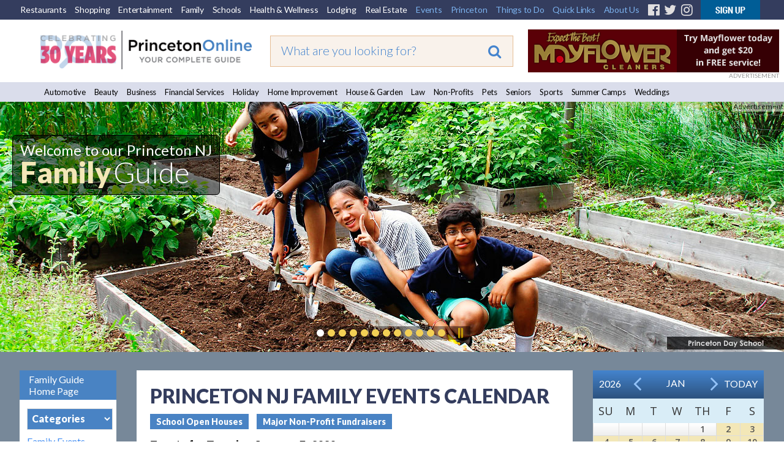

--- FILE ---
content_type: text/html;charset=UTF-8
request_url: https://princetonol.com/family/events/2020-01-07/goodbye-things-conquering-clutter-robert-wood-johnson-fitness-wellness
body_size: 20251
content:




<meta name="sDate" content="20260121">

<!DOCTYPE HTML PUBLIC "-//W3C//DTD HTML 4.01 Transitional//EN" "http://www.w3.org/TR/html4/loose.dtd">
<html xmlns="http://www.w3.org/1999/xhtml" xmlns:fb="http://ogp.me/ns/fb#">
<head><script type="text/javascript" src="/cf_scripts/scripts/cfform.js"></script>
<script type="text/javascript" src="/cf_scripts/scripts/masks.js"></script>

<!-- <meta http-equiv="Content-Type" content="text/html; charset=iso-8859-1" /> -->
<meta http-equiv="Content-Type" content="text/html; charset=utf-8" />

<title>Goodbye Things Conquering Clutter Robert Wood Johnson Fitness Wellness</title>
<meta http-equiv="Content-Language" content="en-us" />
<meta http-equiv="Content-Style-Type" content="text/css" />
<meta name="viewport" content="width=device-width, initial-scale=1.0">
<meta id="p7TP3" name="viewport" content="width=device-width">

<meta name="pubdate" content="20211020">
 <PageMap>
  <DataObject type="metatags">
   <Attribute name="pubdate" value="20211020"/>
  </DataObject>
 </PageMap>
<!--new-layout-css-->

<link rel="stylesheet" href="/polInc/css/new-layout.css" type="text/css" media="screen" />
<link rel="stylesheet" href="/polInc/css/p7IR2-01.css" type="text/css" media="screen" />

<link href="https://fonts.googleapis.com/css?family=Lato:300,400,900|Open+Sans:300,400,600" rel="stylesheet">
<link href="https://fonts.googleapis.com/css?family=Merienda" rel="stylesheet">

<script type="text/javascript" src="/polInc/p7som/p7SOMscripts.js"></script>
<script type="text/javascript" src="/polInc/p7ir2/p7IR2scripts.js"></script>

<script src="/polInc/js/fontawesome.js"></script>
<script src="/polInc/js/jquery.min.js"></script>
<script type="text/javascript" src="/polInc/p7stt/p7STTscripts.js"></script>



<script type="text/javascript">
	$(document).ready(function() {
		$('.guide-categories').change(function(){
			var goto = '/'+ $(this).val();
			window.location.href = goto;
		});
		$(document).on('click','#signup-button',function(e) {
			var randomnum = Math.round(10000+(Math.random()*(99999-10000)));
			$('.captch-detail-section').html('');
			$('.captch-detail-section').append('<input type=hidden name=random value=' + randomnum + '>');
			$('.captch-detail-section').append('<div>Enter Verification Code:<br>');
			$('.captch-detail-section').append('<img src="http://old.polclients.com/enewsletterpro/Captcha.aspx?random=' + randomnum + '"><br><br><input type="text" name="CAPTCHA" size="20" maxlength="100"></div>');

			//$('#sub-email').val($('#signup-text').val());
			$('#popupBackground').show();
			$('#manage-subscription').attr('href','http://news.polclients.com/enewsletterpro/members.aspx?SID=46e4f375-1282-4aae-a150-c2c888b33206');
			$('#popupBox').show();
        });
		$('.enewssubmit').click(function(e) {
			var alpha_list = ['A','B','C','D','E','F','G','H','I','J','K'];
			var orig_captcha = '';
			var random_num = $('input[name=random]').val().split('');
			var typed_captcha= $('input[name=CAPTCHA]').val();

			if($.trim($('input[name=Email]').val())==''){alert("Sorry, invalid email address");return false;}
			if($.trim($('input[name=Email2]').val())==''){alert("Please Re-enter email address!!!");return false;}
			if($.trim($('input[name=Email]').val())!=$.trim($('input[name=Email2]').val())){alert("The email address does not match the email you re-entered");return false;}
			if(!$('input[name=NewsletterListID_113]').is(':checked')){alert("Sorry, you have not selected a newsletter list.");;return false;}
			$(random_num).each(function(i){
				var j = random_num[i]
				orig_captcha = orig_captcha + alpha_list[j];
			});
			if(typed_captcha != orig_captcha){alert("You did not enter the correct Verification Code");return false;}
			$('form[name=Newsletter_SignupForm]').attr('action', 'http://old.polclients.com/enewsletterpro/subscribe.aspx?Task=Join');
		});
		$('.calendar-navigation').click(function(e) {
			var date = $(this).data("date");
			$('#calendar_start_Date').val(date);
			$('#frmCalendar').submit();
		});
	});
</script>
<!--new-layout-css-end-->





<meta name="Description"    content="Family resources and listings on schools, parenting, doctors, therapists, educational and domestic services. Plus ideas for family day trips, birthday parties, and outdoor fun." />
<meta name="Keywords"       content="Acting and Improv Classes Adult Pick Up Soccer Amusement Parks Arcades Art Classes/Lessons Au Pairs/Nannies Baseball Teams Bike Shops Biking  Trails Bookbinding Bowling Alleys Bumper Cars Canoe & Kayak Rentals Chess Child Care Children's Clothing  Children's Hospitals Children's Music Programs Children's Theater Climbing Centers Clubs Clubs & Support Groups College Counseling College Level Tutoring Concussion Therapy Cooking Classes Dance Instruction Dance Programs Educational Programs Educational Services Educational Testing Electric Bikes Family Counseling Family Outings Family Portraits Family Resources Family Travel Farms and Orchards Fencing Schools Foreign Language Programs Gymnastics Hatchet Throwing Hiking Trails Horseback Riding Indoor Golf Indoor Rock Gym Infant and Toddler Products Instrument Instruction Journalism Classes Kid's Entertainment Kids Party Ideas Laser Tag Life  & Wellness Coaches Local Libraries Marriage Counseling Martial Arts Miniature Golf Mommy and Me Museums Music Lessons & Classes Nature Centers Nature Reserves Occupational Therapists Oratory Workshops Orthodonics Padel Parks & Playgrounds Pediatric Dentists Pediatricians Performing Arts Programs Photographers Photography Classes Piano Lessons Pickleball Ping Pong Planetariums Play Zones Portrait Photography Preschools Private Schools Psychologists Public Speaking Skills Recreational Activities Religious Schools Robotics & Engineering Rock Climbing Ropes Course SAT/ACT Prep Science Classes Shopping Centers Skating & Hockey Ski & Snowboarding Soccer Special Needs Programs Speech Therapy Sports Medicine Sports Programs Squash Programs Support Services Swim Lessons & Clubs Swingsets Tennis Courts Tennis Instruction Trampoline Park Travel Agencies Tutoring Waterparks Winter Activities Yoga Youth Orchestras Zoos " />
<script src="//ajax.googleapis.com/ajax/libs/jquery/1.10.2/jquery.min.js"></script> 

<link href="/polInc/css/default.css" rel="stylesheet" type="text/css" media="all" />
<link href="/polInc/css/calendar.css" rel="stylesheet" type="text/css" media="all" />


<!--[if lte IE 7]>
	<link rel="stylesheet" type="text/css" href="/polInc/css/iecss.css" />
<![endif]-->


<link href="/polInc/css/default_responsive.css" rel="stylesheet" type="text/css" media="all" />





<!--[if  IE 8]><link href="/polInc/css/Fixieissues.css" rel="stylesheet" type="text/css" media="all" /><![endif]-->



<script async src="/polInc/js/print.js" type="text/javascript"></script>


<!--Lazy Images
<script type="text/javascript" src="/polInc/js/jquery.imageloader.js"></script>
<script src="//code.jquery.com/jquery-1.7.2.js"></script>-->
<!-- <script type="text/javascript" src="/polInc/p7pmm/p7PMMscripts.js"></script> -->


<script language="JavaScript" type="text/javascript">
<!--
	//  En
function MM_jumpMenu(targ,selObj,restore){ //v3.0
  eval(targ+".location='"+selObj.options[selObj.selectedIndex].value+"'");
  if (restore) selObj.selectedIndex=0;
}
//-->
</script>
<script>
$(document).ready(function(){
     $(".showToggle h2").click(function(){
	 		if($(window).width() <= 600){
				$(".showToggle ul").slideToggle();
				$(this).toggleClass("active");
			}
		});
	$(".showToggle2 h2").click(function(){
		if($(window).width() <= 600){
			$(".showToggle2 ul").slideToggle();
			$(this).toggleClass("active");
		}
	});
	// $('.adsLink').on('click', function (e) {
 //        e.preventDefault(); // Prevent the default link action
 //        window.open($(this).attr('href'), '_blank', 'noopener,noreferrer'); // Open in a new tab/window
 //    });
});

</script>







<script language="JavaScript" type="text/JavaScript">
  function countClicks(enterprise_code,sid_code,buspart_id,prod_id,server_name,path_info,query_string)
  { //v3.0
    window.location.href = "/sharedInc/cf/polTrack.cfm?Buspart_id=" + buspart_id + "&Enterprise_Code=" + enterprise_code + "&Sid_Code=" + sid_code  + "&Prod_id=" + prod_id + "&Server_Name=" + server_name + "&Path_Info=" + path_info + "&Query_String=" + query_string;
  }
  function countClicks_New(enterprise_code,sid_code,buspart_id,prod_id,server_name,path_info,query_string,banner_URL,openURL = true)
  { //v3.0
    //window.location.href
	//window.open(banner_URL);
	if(openURL && banner_URL !="")
	{
		window.open(banner_URL, '_blank', 'noopener,noreferrer');
	}
	//navigateToUrl(banner_URL);

	

	$.ajax({
		method:"get",
		url:"/sharedInc/cf/polTrack.cfm",
		data:{Buspart_id:buspart_id,Enterprise_Code:enterprise_code,Sid_Code:sid_code,Prod_id:prod_id,Server_Name:server_name,Path_Info:path_info,Query_String:query_string},
		success:function(data){}
	});
  }
  function clicksTracking(buspart_id,doc_id,event_id,track_url,track_type,path_info,query_string)
  {
	window.open(track_url, '_self');
	$.ajax({
		method:"get",
		url:"/sharedInc/cf/polTracking.cfm",
		data:{TrackName:'Click',Buspart_Id:buspart_id,Doc_Id:doc_id,Event_Id:event_id,TrackType:track_type,Path_Info:'/polCalendarEvent_rewrite.cfm',Query_String:'Event_Date=2020-01-07&Event_txt=goodbye-things-conquering-clutter-robert-wood-johnson-fitness-wellness&current_feature=family'},
		success:function(data){}
	});
  }
  	function validateInputContent(input) {

        // Regular expression to check for script or SQL injection patterns
        var pattern = /<script[\s\S]*?>|<\/script>|javascript:|(&#x)(\d{1,4}|[a-fA-F]{1,4});|on\w+="[^"]*"|[\s;]+(select|insert|update|delete|union|create|drop|alter|truncate|rename|desc|exec|execute|xp_cmdshell|waitfor delay|PG_SLEEP|sp_executesql)[\s;]+/i;
        
        // Check if the input contains SQL injection patterns and return flag
        return pattern.test(input) ? false : true;
    }
function navigateToUrl(url) {
    var f = document.createElement("FORM");
    f.action = url;
	f.target = "_BLANK";
    var indexQM = url.indexOf("?");
    if (indexQM>=0) {
        // the URL has parameters => convert them to hidden form inputs
        var params = url.substring(indexQM+1).split("&");
        for (var i=0; i<params.length; i++) {
            var keyValuePair = params[i].split("=");
            var input = document.createElement("INPUT");
            input.type="hidden";
            input.name  = keyValuePair[0];
            input.value = keyValuePair[1];
            f.appendChild(input);
        }
    }
    document.body.appendChild(f);
    f.submit();
}   </script>


<link rel="icon" href="/polinc/images/favicon.ico" type="image/x-icon">
<link rel="shortcut icon" href="/polinc/images/favicon.ico" type="image/x-icon">





<!--[if IE 9]><link rel="stylesheet" href="/polInc/css/IE-8.css" type="text/css" /><![endif]-->

<!-- Google Tag Manager -->
<noscript><iframe src="//www.googletagmanager.com/ns.html?id=GTM-K4LC22"
height="0" width="0" style="display:none;visibility:hidden"></iframe></noscript>
<script>(function(w,d,s,l,i){w[l]=w[l]||[];w[l].push({'gtm.start':
new Date().getTime(),event:'gtm.js'});var f=d.getElementsByTagName(s)[0],
j=d.createElement(s),dl=l!='dataLayer'?'&l='+l:'';j.async=true;j.src=
'//www.googletagmanager.com/gtm.js?id='+i+dl;f.parentNode.insertBefore(j,f);
})(window,document,'script','dataLayer','GTM-K4LC22');</script>
<!-- End Google Tag Manager -->

	<meta property="og:image" content="http://www.princetonol.com/polInc/images/ca/att/att-pol-fb.png" />



<!-- Facebook Pixel Code -->
<script>
!function(f,b,e,v,n,t,s)
{if(f.fbq)return;n=f.fbq=function(){n.callMethod?
n.callMethod.apply(n,arguments):n.queue.push(arguments)};
if(!f._fbq)f._fbq=n;n.push=n;n.loaded=!0;n.version='2.0';
n.queue=[];t=b.createElement(e);t.async=!0;
t.src=v;s=b.getElementsByTagName(e)[0];
s.parentNode.insertBefore(t,s)}(window,document,'script',
'https://connect.facebook.net/en_US/fbevents.js');
 fbq('init', '383752818727607');
fbq('track', 'PageView');
</script>
<noscript>
 <img height="1" width="1"
src="https://www.facebook.com/tr?id=383752818727607&ev=PageView
&noscript=1"/>
</noscript>
<!-- End Facebook Pixel Code -->
<script type="text/javascript">
<!--
    _CF_checkeventSearch = function(_CF_this)
    {
        //reset on submit
        _CF_error_exists = false;
        _CF_error_messages = new Array();
        _CF_error_fields = new Object();
        _CF_FirstErrorField = null;


        //display error messages and return success
        if( _CF_error_exists )
        {
            if( _CF_error_messages.length > 0 )
            {
                // show alert() message
                _CF_onErrorAlert(_CF_error_messages);
                // set focus to first form error, if the field supports js focus().
                if( _CF_this[_CF_FirstErrorField].type == "text" )
                { _CF_this[_CF_FirstErrorField].focus(); }

            }
            return false;
        }else {
            return true;
        }
    }
//-->
</script>
</head>



<!-- Begin Constant Contact Active Forms -->
<script> var _ctct_m = "4841a42bc2e51766767bb4d1e4ccdd42"; </script>
<script id="signupScript" src="//static.ctctcdn.com/js/signup-form-widget/current/signup-form-widget.min.js" async defer></script>
<!-- End Constant Contact Active Forms -->
<body>

<div id="p7STT_1" class="p7STT bottom dark"> <a id="p7STTa_1" class="p7STT-anchor" href="#"><i></i><span>Scroll To Top</span></a>
  <script type="text/javascript">P7_STTop('p7STT_1',200,1,450)</script>
</div>



<a name="top" id="top"></a>
<div id="pageWrapper" >
	<div id="layoutWrapper">
  		<div id="p7SOM_1" class="p7SOM-01 p7SOM p7SOMnoscript som-from-left">
  			<div id="p7SOMtb_1" class="p7SOM-01 som-toolbar p7SOMnoscript som-top-left top-30"><a href="#p7SOM_1" title="Hide/Show Menu">&equiv;</a></div>
            <ul>
                <li class="som-header-bar"><span id="p7SOMhd_1" class="som-header">Menu</span></li>
                <li><a href="https://princetondining.com">Restaurants</a></li>
                <li><a href="https://princetonshopping.com">Shopping</a></li>
                <li><a href="https://princetonentertain.com">Entertainment</a></li>
                <li><a href="/family">Family</a></li>
                <li><a href="/schools/">Schools</a></li>
                <li><a href="https://princetonwellbeing.com">Health & Wellness</a></li>
                <li><a href="https://princetonlodging.com">Lodging</a></li>
                <li><a href="/groups/">Non-Profits</a></li>
                <li><a href="https://princetonreal-estate.com">Real Estate</a></li>
                <li><a href="/features/">All Guides</a>
                  <ul>
                    <li><a href="/automotive/">Automotive</a></li>
                    <li><a href="/beauty/">Beauty</a></li>
					<li><a href="/business/">Business</a></li>
                    <li><a href="/finance/">Financial Services</a></li>
                    <li><a href="/holidays/">Holiday</a></li>
                    <li><a href="/homeimprovement/">Home Improvement</a></li>
                    <li><a href="/homeandgarden/">House and Garden</a></li>
                    <li><a href="/law/">Law</a></li>
					<li><a href="https://newtownyardley.com/" target="_blank">Newtown Yardley</a></li>
                    <li><a href="/groups/">Non-Profits</a></li>
					<li><a href="/pets/">Pets</a></li>
                    <li><a href="/schools/">Schools</a></li>
                    <li><a href="/seniors/">Seniors</a></li>
                    <li><a href="/sports/">Sports</a></li>
                    <li><a href="/summercamps/">Summer Camps</a></li>
                    <li><a href="/weddings/">Weddings</a></li>
                  </ul>
                </li>
                <li><a href="#">Princeton</a>
                  <ul>
                    <li><a href="/black_history_culture/">Black History & Culture</a></li>
                    <li><a href="/history/">History</a></li>
                    <li><a href="/libraries/">Libraries</a></li>
                    <li><a href="/local_government/">Local Government</a></li>
                    <li><a href="/parking/">Parking</a></li>
                    <li><a href="/places_of_worship/">Places of Worship</a></li>
                    <li><a href="/relocation_information/">Relocation Information</a></li>
                    <li><a href="/schools/">Schools</a></li>
                    <li><a href="/transportation_directions/">Transportation/Directions</a></li>
                  </ul>
                </li>
                <li><a href="#">Things to Do</a>
                  <ul>
									<li><a href="/events-annual/">Annual Events</a></li>
									<li><a href="/breweries/">Breweries</a></li>
									<li><a href="/events/">Events</a></li>
									<li><a href="/garden_tours/">Garden Tours</a></li>
									<li><a href="/golf_courses/">Golf Courses</a></li>
									<li><a href="/hiking_biking/">Hiking/Biking</a></li>
									<li><a href="/historical_sites/">Historical Sites</a></li>
                                    <li><a href="/hopewell">Hopewell</a></li>
									<li><a href="/lawrenceville/">Lawrenceville</a></li>
									<li><a href="/local-farms/">Local Farms</a></li>
									<li><a href="/museums_galleries/">Museums/Galleries</a></li>
									<li><a href="/nature_reserves/">Nature Reserves</a></li>
									<li><a href="https://newtownyardley.com/" target="_blank">Newtown Yardley</a></li>
									<li><a href="/pennington/">Pennington</a></li>
									<li><a href="/parks_and_playgrounds/">Parks &amp; Playgrounds</a></li>
									<li><a href="/walking_tour/">Walking Tours</a></li>
									<li><a href="/wine/">Wineries</a></li>

                  </ul>
                </li>
                <li><a href="#">Quick Links</a>
                  <ul>
                    <li><a href="/announcements/">Announcements</a></li>
                    <li><a href="/announcement/article/">Articles</a></li>
                    <li><a href="/blogs/">Blogs</a></li>
                    <li><a href="/events/">Events</a></li>
                    <li><a href="/movies/">Movies</a></li>
                    <li><a href="/announcement/press/">Press Releases</a></li>
                    <li><a href="/announcement/snapshot/">Snapshots</a></li>
                  </ul>
                </li>
                <li><a href="https://www.princetonwebsitedesign.com/" target="_blank">Web Services</a>
                  <ul>
                    <li><a href="https://www.princetonwebsitedesign.com/advertising/" target="_blank">Advertising</a></li>
                    <li><a href="https://www.princetonwebsitedesign.com/mobile-apps/" target="_blank">App Development</a></li>
                    <li><a href="https://www.princetonwebsitedesign.com/hosting/" target="_blank">Hosting</a></li>
                    <li><a href="https://www.princetonwebsitedesign.com/design/" target="_blank">Web Design</a></li>
                  </ul>
                </li>
                <li><a href="#">About Us</a>
                  <ul>
                    <li><a href="/about/">About Us</a></li>
                    <li><a href="/contact/">Contact Us</a></li>
                    <li><a href="/newsletter/">E-mail Newsletter</a></li>
                    <li><a href="https://princetonperspectives.com/" target="_blank">Princeton Perspectives</a></li>
                    <li><a href="/social-feeds/">Social Feeds</a></li>
					<li><a href="https://www.princetonwebsitedesign.com/" target="_blank">Web Design</a></li>
                  </ul>
                </li>
            </ul>
  			<script type="text/javascript">P7_SOMop('p7SOM_1',950,1,1,600,1,1,1,1,400,0,1,0)</script>
	 	</div>
		<div id="header">
			<div class="lbm-row lbm-ehc">
				<div id="menu-row" class="nnav-container top ">
					<div class="nnav top">
						<ul class="menu">
							<li><a href="https://princetondining.com">Restaurants</a></li>
							<li><a href="https://princetonshopping.com">Shopping</a></li>
							<li><a href="https://princetonentertain.com">Entertainment</a></li>
							<li><a href="https://princetonol.com/family">Family</a></li>
							<li><a href="https://princetonol.com/schools/">Schools</a></li>
							<li><a href="https://princetonwellbeing.com">Health &amp; Wellness</a></li>
							<li><a href="https://princetonlodging.com">Lodging</a></li>
							<li><a href="https://princetonreal-estate.com">Real Estate</a></li>
							<li><a href="https://princetonol.com/events/" class="right-menu">Events</a></li>
							<li>
								<!-- First Tier Drop Down -->
								<label for="drop-1" class="toggle">Princeton</label>
								<a href="#" class="right-menu">Princeton</a>
								<input id="drop-1" type="checkbox">
								<ul>
                    <li><a href="/black_history_culture/">Black History & Culture</a></li>
									<li><a href="/history/">History</a></li>
									<li><a href="/libraries/">Libraries</a></li>
									<li><a href="/local_government/">Local Government</a></li>
									<li><a href="/parking/">Parking</a></li>
									<li><a href="/places_of_worship/">Places of Worship</a></li>
									<li><a href="/relocation_information/">Relocation Information</a></li>
									<li><a href="/schools/">Schools</a></li>
									<li><a href="/transportation_directions/">Transportation/Directions</a></li>
								</ul>
							</li>
							<li>

								<!-- First Tier Drop Down -->
								<label for="drop-2" class="toggle">Things to Do</label>
								<a href="#" class="right-menu">Things to Do</a>
								<input id="drop-2" type="checkbox">
								<ul>
									<li><a href="/events-annual/">Annual Events</a></li>
									<li><a href="/breweries/">Breweries</a></li>
									<li><a href="/events/">Events</a></li>
									<li><a href="/garden_tours/">Garden Tours</a></li>
									<li><a href="/golf_courses/">Golf Courses</a></li>
									<li><a href="/hiking_biking/">Hiking/Biking</a></li>
									<li><a href="/historical_sites/">Historical Sites</a></li>
                                    <li><a href="/hopewell">Hopewell</a></li>
									<li><a href="/lawrenceville/">Lawrenceville</a></li>
									<li><a href="/local-farms/">Local Farms</a></li>
									<li><a href="/museums_galleries/">Museums/Galleries</a></li>
									<li><a href="/nature_reserves/">Nature Reserves</a></li>
									<li><a href="https://newtownyardley.com/" target="_blank">Newtown Yardley</a></li>
									<li><a href="/pennington/">Pennington</a></li>
									<li><a href="/parks_and_playgrounds/">Parks &amp; Playgrounds</a></li>
									<li><a href="/walking_tour/">Walking Tours</a></li>
									<li><a href="/wine/">Wineries</a></li>
								</ul>
							</li>
							<li>
								<!-- First Tier Drop Down -->
								<label for="drop-4" class="toggle">Quick Links</label>
								<a href="#" class="right-menu">Quick Links</a>
								<input id="drop-4" type="checkbox">
								<ul>
									<li><a href="/announcements/">Announcements</a></li>
									<li><a href="/announcement/article/">Articles</a></li>
									<li><a href="/blogs">Blogs</a></li>
									<li><a href="/events/">Events</a></li>
									<li><a href="/movies/">Movies</a></li>
									<li><a href="/announcement/press/">Press Releases</a></li>
									<li><a href="/announcement/snapshot/">Snapshots</a></li>
								</ul>
							</li>
							<li>
								<!-- First Tier Drop Down -->
								<label for="drop-5" class="toggle">About Us</label>
								<a href="#" class="right-menu">About Us</a>
								<input id="drop-5" type="checkbox">
								<ul>
									<li><a href="/about/">About Us</a></li>
									<li><a href="/contact/">Contact Us</a></li>
									<li><a href="/newsletter/">E-mail Newsletter</a></li>
                    <li><a href="https://princetonperspectives.com/" target="_blank">Princeton Perspectives</a></li>
									<li><a href="/social-feeds/">Social Feeds</a></li>
									<li><a href="https://www.princetonwebsitedesign.com/" target="_blank">Web Design</a></li>
								</ul>
							</li>
							<li><a href="https://www.facebook.com/PrincetonOnline" target="_blank" class="fa-fb"><i class="fa fa-facebook-official" aria-hidden="true"></i></a></li>
							<li><a href="https://twitter.com/PrincetonOnline" target="_blank" class="fa-tw"><i class="fa fa-twitter" aria-hidden="true"></i></a></li>
							<li><a href="https://instagram.com/princetononline" target="_blank" class="fa-ig"><i class="fa fa-instagram" aria-hidden="true"></i></a></li>
							<li><a id="signup-button" href="/newsletter/" class="img-nws"><img src="https://princetonol.com/images/button-nnewsletter.gif" alt="Newsletter Signup" width="97" border="0"></a></li>
						</ul>
                        <div class="desktop-view-none">
                        	<ul>
                                <li><a href="https://www.facebook.com/pages/Princeton-NJ/Princeton-Online/137671838893" target="_blank" class="fa-fb"><i class="fa fa-facebook-official" aria-hidden="true"></i></a></li>
                                <li><a href="https://twitter.com/PrincetonOnline" target="_blank" class="fa-tw"><i class="fa fa-twitter" aria-hidden="true"></i></a></li>
                                <li><a href="https://instagram.com/princetononline" target="_blank" class="fa-ig"><i class="fa fa-instagram" aria-hidden="true"></i></a></li>
                                <li><a id="signup-button" href="/newsletter/" class="img-nws"><img src="https://princetonol.com/images/button-nnewsletter.gif" alt="Newsletter Signup" width="97" border="0"></a></li>
                            </ul>
                        </div>

					</div>
				</div>
				<div class="lbm-col-wrapper">
					<div id="header-logo-column" class="lbm-column width-33 lbm-no-pad">
						<div class="header-logo-padding">
							
								<div class="boxNorm">
									<a href="/">
										<img src="/polInc/images/headers/POL-logo-30.gif" alt="Princeton Online: Princeton, New Jersey: Premier community information web site" width="366" border="0" />
									</a>
								</div>
								
							   
							
						</div>
					</div>
					<div id="header-search-column" class="lbm-column width-33 lbm-no-pad lbm-centered" sort_by="metatags-pubdate:d:s">
						<div class="header-search-padding">
							<form action="/searchresults2020.cfm" id="cse-search-box" class="top__search--home top__search--adv">
								<input type="text" name="q" size="10" class="formSearchInput top__search__input--adv" placeholder="What are you looking for?">
								<input type="hidden" name="cx" value="017963481415345563134:tjrrrzieweu">
								<input type="hidden" name="key" value="AIzaSyD11mnohGlVZn4Ph_ES-P_jSv5bimJgmck">
								<input type="hidden" name="cof" value="FORID:9">
								<input type="hidden" name="ie" value="UTF-8">
								<input type="hidden" name="test" value="UTF-8">
								
								<button type="submit" class="top__search__button" name="sa"><i class="fa fa-search"></i></button>
							</form>
						</div>
					</div>
					<div id="header-banner-column" class="lbm-column width-33 lbm-no-pad">
						<div class="home-banner">
							
											
											<a href="javascript:void(0);"  rel="nofollow" onclick="countClicks_New('POL','POL','3739','3','princetonol.com','/polCalendarEvent_rewrite.cfm','Event_Date=2020-01-07&Event_txt=goodbye-things-conquering-clutter-robert-wood-johnson-fitness-wellness&current_feature=family','http://www.mayflowercleaners.com/')"><img src="https://www.princetonol.com/polInc/images/ca/bnr/bnr-mayflower16.gif" border="0" alt="http://www.mayflowercleaners.com/" align="left" style="width:auto; height:auto" /></a>
											
												<div class="notice-top">ADVERTISEMENT</div>
											
						</div>
					</div>
				</div>
			</div>
			<div id="guide-menu" class="lbm-row">
			  <div class="nnnav-container">
				<div id="" class="nnnav">
			
					<ul class="menu">
					  <li><a href="/automotive/">Automotive</a></li>
					  <li><a href="/beauty/">Beauty</a></li>
					  <li><a href="/business">Business</a></li>
					  <li><a href="/finance/">Financial Services</a></li>
					  <li><a href="/holidays/">Holiday</a></li>
					  <li><a href="/homeimprovement/">Home Improvement</a></li>
					  <li><a href="/homeandgarden/">House &amp; Garden</a></li>
					  <li><a href="/law/">Law</a></li>
					  <li><a href="/groups/">Non-Profits</a></li>
					  <li><a href="/pets/">Pets</a></li>
					  <li><a href="/seniors/">Seniors</a></li>
					  <li><a href="/sports/">Sports</a></li>
					  <li><a href="/summercamps/">Summer Camps</a></li>
					  <li><a href="/weddings/">Weddings</a></li>
					</ul>
					
				</div>
			  </div>
			</div>
        </div>
		
			<div id="slider-row" class="lbm-row srhome">
				<div id="p7LBM_1" class="p7LBM-01 p7LBM">
					<div id="slider-row" class="lbm-row">
						<div class="lbm-col-wrapper">
							<div class="lbm-column width-100 lbm-no-pad">
								<div id="p7IR2_1" class="p7IR2-01 p7IR2">
								  <div class="p7ir2-box-wrapper">
								  		
								  			<div class="notice">Advertisement</div>
								  		
										<div id="p7IR2box_1" class="p7ir2-box">
											  <div class="p7ir2-slide current-slide">
													<a class="p7ir2-link">
														
														
																	<img class="p7ir2-image" src="/images/slider/pds-garden.jpg" alt="#image#" width="1280" height="416">
																
													</a>											  </div>
										</div>
										<div id="p7IR2ar_1" class="p7ir2-arrows light">
										  <div class="arrow-left"><a id="p7IR2bp_1" href="#">&lsaquo;</a></div>
										  <div class="arrow-right"><a id="p7IR2bn_1" href="#">&rsaquo;</a></div>
										</div>
								  </div>
								  <div id="p7IR2pg_1" class="p7ir2-paginator circle below light">
									<ul>
									  
										<li><a id="p7IR2pg1_1" href="#">1</a></li>
									  
										<li><a id="p7IR2pg1_2" href="#">1</a></li>
									  
										<li><a id="p7IR2pg1_3" href="#">1</a></li>
									  
										<li><a id="p7IR2pg1_4" href="#">1</a></li>
									  
										<li><a id="p7IR2pg1_5" href="#">1</a></li>
									  
										<li><a id="p7IR2pg1_6" href="#">1</a></li>
									  
										<li><a id="p7IR2pg1_7" href="#">1</a></li>
									  
										<li><a id="p7IR2pg1_8" href="#">1</a></li>
									  
										<li><a id="p7IR2pg1_9" href="#">1</a></li>
									  
										<li><a id="p7IR2pg1_10" href="#">1</a></li>
									  
										<li><a id="p7IR2pg1_11" href="#">1</a></li>
									  
										<li><a id="p7IR2pg1_12" href="#">1</a></li>
									  
									  <li><a class="pause play" title="Play" href="##" id="p7IR2pgpp_1">Play</a></li>
									</ul>
								  </div>
								  <ul id="p7IR2list_1" class="p7ir2-list">
									
										<li>
										  <a href="/images/slider/pds-garden.jpg">pds-garden.jpg</a>
										  <div class="p7ir2_desc top-left trans-none">
											  <div class="slider-pol-logo">
												  <span class="slider-title01">Welcome to our Princeton NJ</span><br>
												  <span class="slider-title02">Family</span> <span class="slider-title03">Guide</span>
											  </div>
										  </div>
										  <div class="p7ir2_link">
										  	<a href="/sharedInc/cf/polTrack.cfm?Buspart_id=689&Enterprise_Code=POL&Sid_Code=POL&Prod_id=1383&Server_Name=princetonol.com&Path_Info=/polCalendarEvent_rewrite.cfm&Query_String=Event_Date=2020-01-07&Event_txt=goodbye-things-conquering-clutter-robert-wood-johnson-fitness-wellness&current_feature=family&Image_Url=https://www.pds.org/" target="_blank" rel="nofollow">
										  
											Welcome to our Princeton NJ Family Guide</a>
										  </div>
										</li>
									
										<li>
										  <a href="/images/slider/Adath-slider-10-24.jpg">Adath-slider-10-24.jpg</a>
										  <div class="p7ir2_desc  trans-none">
											  <div class="slider-pol-logo">
												  <br>
												  
											  </div>
										  </div>
										  <div class="p7ir2_link">
										  	<a href="/sharedInc/cf/polTrack.cfm?Buspart_id=6163&Enterprise_Code=POL&Sid_Code=POL&Prod_id=1383&Server_Name=princetonol.com&Path_Info=/polCalendarEvent_rewrite.cfm&Query_String=Event_Date=2020-01-07&Event_txt=goodbye-things-conquering-clutter-robert-wood-johnson-fitness-wellness&current_feature=family&Image_Url=https://adathisraelnj.org/" target="_blank" rel="nofollow">
										  
											</a>
										  </div>
										</li>
									
										<li>
										  <a href="/images/slider/terhune-slider-9-20.jpg">terhune-slider-9-20.jpg</a>
										  <div class="p7ir2_desc  trans-none">
											  <div class="slider-pol-logo">
												  <br>
												  
											  </div>
										  </div>
										  <div class="p7ir2_link">
										  	<a href="/sharedInc/cf/polTrack.cfm?Buspart_id=2582&Enterprise_Code=POL&Sid_Code=POL&Prod_id=1383&Server_Name=princetonol.com&Path_Info=/polCalendarEvent_rewrite.cfm&Query_String=Event_Date=2020-01-07&Event_txt=goodbye-things-conquering-clutter-robert-wood-johnson-fitness-wellness&current_feature=family&Image_Url=https://www.terhuneorchards.com/" target="_blank" rel="nofollow">
										  
											</a>
										  </div>
										</li>
									
										<li>
										  <a href="/images/slider/urban-air-slider-5-25.jpg">urban-air-slider-5-25.jpg</a>
										  <div class="p7ir2_desc  trans-none">
											  <div class="slider-pol-logo">
												  <br>
												  
											  </div>
										  </div>
										  <div class="p7ir2_link">
										  	<a href="/sharedInc/cf/polTrack.cfm?Buspart_id=20728&Enterprise_Code=POL&Sid_Code=POL&Prod_id=1383&Server_Name=princetonol.com&Path_Info=/polCalendarEvent_rewrite.cfm&Query_String=Event_Date=2020-01-07&Event_txt=goodbye-things-conquering-clutter-robert-wood-johnson-fitness-wellness&current_feature=family&Image_Url=https://www.urbanair.com/new-jersey-lawrence-township/" target="_blank" rel="nofollow">
										  
											</a>
										  </div>
										</li>
									
										<li>
										  <a href="/images/slider/jen-davis-slider-11-22.jpg">jen-davis-slider-11-22.jpg</a>
										  <div class="p7ir2_desc  trans-none">
											  <div class="slider-pol-logo">
												  <br>
												  
											  </div>
										  </div>
										  <div class="p7ir2_link">
										  	<a href="/sharedInc/cf/polTrack.cfm?Buspart_id=8255&Enterprise_Code=POL&Sid_Code=POL&Prod_id=1383&Server_Name=princetonol.com&Path_Info=/polCalendarEvent_rewrite.cfm&Query_String=Event_Date=2020-01-07&Event_txt=goodbye-things-conquering-clutter-robert-wood-johnson-fitness-wellness&current_feature=family&Image_Url=https://photographybyjendavis.com/" target="_blank" rel="nofollow">
										  
											</a>
										  </div>
										</li>
									
										<li>
										  <a href="/images/slider/arts-council-of-princeton-family-kids-class.jpg">arts-council-of-princeton-family-kids-class.jpg</a>
										  <div class="p7ir2_desc  trans-none">
											  <div class="slider-pol-logo">
												  <br>
												  
											  </div>
										  </div>
										  <div class="p7ir2_link">
										  	<a href="/sharedInc/cf/polTrack.cfm?Buspart_id=574&Enterprise_Code=POL&Sid_Code=POL&Prod_id=1383&Server_Name=princetonol.com&Path_Info=/polCalendarEvent_rewrite.cfm&Query_String=Event_Date=2020-01-07&Event_txt=goodbye-things-conquering-clutter-robert-wood-johnson-fitness-wellness&current_feature=family&Image_Url=http://artscouncilofprinceton.org/" target="_blank" rel="nofollow">
										  
											</a>
										  </div>
										</li>
									
										<li>
										  <a href="/images/slider/ymca-slider-3-22.jpg">ymca-slider-3-22.jpg</a>
										  <div class="p7ir2_desc  trans-none">
											  <div class="slider-pol-logo">
												  <br>
												  
											  </div>
										  </div>
										  <div class="p7ir2_link">
										  	<a href="/sharedInc/cf/polTrack.cfm?Buspart_id=876&Enterprise_Code=POL&Sid_Code=POL&Prod_id=1383&Server_Name=princetonol.com&Path_Info=/polCalendarEvent_rewrite.cfm&Query_String=Event_Date=2020-01-07&Event_txt=goodbye-things-conquering-clutter-robert-wood-johnson-fitness-wellness&current_feature=family&Image_Url=https://princetonymca.org/" target="_blank" rel="nofollow">
										  
											</a>
										  </div>
										</li>
									
										<li>
										  <a href="/images/slider/hsp-school-4033.jpg">hsp-school-4033.jpg</a>
										  <div class="p7ir2_desc  trans-none">
											  <div class="slider-pol-logo">
												  <br>
												  
											  </div>
										  </div>
										  <div class="p7ir2_link">
										  	<a href="/sharedInc/cf/polTrack.cfm?Buspart_id=0&Enterprise_Code=POL&Sid_Code=POL&Prod_id=1383&Server_Name=princetonol.com&Path_Info=/polCalendarEvent_rewrite.cfm&Query_String=Event_Date=2020-01-07&Event_txt=goodbye-things-conquering-clutter-robert-wood-johnson-fitness-wellness&current_feature=family&Image_Url=http://www.princetonhistory.org/" target="_blank" rel="nofollow">
										  
											</a>
										  </div>
										</li>
									
										<li>
										  <a href="/images/slider/princeton-ballet-school-7-19.jpg">princeton-ballet-school-7-19.jpg</a>
										  <div class="p7ir2_desc  trans-none">
											  <div class="slider-pol-logo">
												  <br>
												  
											  </div>
										  </div>
										  <div class="p7ir2_link">
										  	<a href="/sharedInc/cf/polTrack.cfm?Buspart_id=7598&Enterprise_Code=POL&Sid_Code=POL&Prod_id=1383&Server_Name=princetonol.com&Path_Info=/polCalendarEvent_rewrite.cfm&Query_String=Event_Date=2020-01-07&Event_txt=goodbye-things-conquering-clutter-robert-wood-johnson-fitness-wellness&current_feature=family&Image_Url=http://www.arballet.org/" target="_blank" rel="nofollow">
										  
											</a>
										  </div>
										</li>
									
										<li>
										  <a href="/images/slider/birds-bagels-5-19.jpg">birds-bagels-5-19.jpg</a>
										  <div class="p7ir2_desc  trans-none">
											  <div class="slider-pol-logo">
												  <br>
												  
											  </div>
										  </div>
										  <div class="p7ir2_link">
										  	<a href="/sharedInc/cf/polTrack.cfm?Buspart_id=0&Enterprise_Code=POL&Sid_Code=POL&Prod_id=1383&Server_Name=princetonol.com&Path_Info=/polCalendarEvent_rewrite.cfm&Query_String=Event_Date=2020-01-07&Event_txt=goodbye-things-conquering-clutter-robert-wood-johnson-fitness-wellness&current_feature=family&Image_Url=https://www.mercercountyparks.org" target="_blank" rel="nofollow">
										  
											</a>
										  </div>
										</li>
									
										<li>
										  <a href="/images/slider/wash-crossing-printer-with-kids.jpg">wash-crossing-printer-with-kids.jpg</a>
										  <div class="p7ir2_desc  trans-none">
											  <div class="slider-pol-logo">
												  <br>
												  
											  </div>
										  </div>
										  <div class="p7ir2_link">
										  	<a href="/sharedInc/cf/polTrack.cfm?Buspart_id=0&Enterprise_Code=POL&Sid_Code=POL&Prod_id=1383&Server_Name=princetonol.com&Path_Info=/polCalendarEvent_rewrite.cfm&Query_String=Event_Date=2020-01-07&Event_txt=goodbye-things-conquering-clutter-robert-wood-johnson-fitness-wellness&current_feature=family&Image_Url=http://www.washingtoncrossingpark.org/" target="_blank" rel="nofollow">
										  
											</a>
										  </div>
										</li>
									
										<li>
										  <a href="/images/slider/ehynes-family-0348.jpg">ehynes-family-0348.jpg</a>
										  <div class="p7ir2_desc  trans-none">
											  <div class="slider-pol-logo">
												  <br>
												  
											  </div>
										  </div>
										  <div class="p7ir2_link">
										  	<a href="/sharedInc/cf/polTrack.cfm?Buspart_id=0&Enterprise_Code=POL&Sid_Code=POL&Prod_id=1383&Server_Name=princetonol.com&Path_Info=/polCalendarEvent_rewrite.cfm&Query_String=Event_Date=2020-01-07&Event_txt=goodbye-things-conquering-clutter-robert-wood-johnson-fitness-wellness&current_feature=family&Image_Url=" target="_blank" rel="nofollow">
										  
											</a>
										  </div>
										</li>
									
								  </ul>
								  <script type="text/javascript">P7_IR2op('p7IR2_1',1,800,1,1,4,0,0,1,4,0,0);</script>
								</div>
							</div>
						</div>
					</div>
				</div>
			</div>
		
  </div>
       
	
	

    <div id="contentWrapper">
      	
			
            

           <div class="cBoxContent">
            <div class="blue-row">
            	<div id="guide-wrap" class="">
                	   
                              <div class="left-adds">
							  	
                                    <span class="back-cal-active jumpto-home-link"><a href="/family/">Family  Guide Home Page</a></span>
								
                                <div class="guide-links">

                                        
                                        
    <form name="form1" method="post" action="" class="cat-form">
        <select name="guide-categories" id="guide-categories" class="guide-categories">
            <option value="">Categories</option>
                
                    <option value="family/acting-and-improv-classes">Acting and Improv Classes</option>
                    
                
                    <option value="family/adult-pick-up-soccer">Adult Pick Up Soccer</option>
                    
                
                    <option value="family/amusement-parks">Amusement Parks</option>
                    
                
                    <option value="family/arcades">Arcades</option>
                    
                
                    <option value="family/art-classeslessons">Art Classes/Lessons</option>
                    
                
                    <option value="family/au-pairsnannies">Au Pairs/Nannies</option>
                    
                
                    <option value="family/baseball-teams">Baseball Teams</option>
                    
                
                    <option value="family/bike-shops">Bike Shops</option>
                    
                
                    <option value="family/biking-trails">Biking  Trails</option>
                    
                
                    <option value="family/bookbinding">Bookbinding</option>
                    
                
                    <option value="family/bowling-alleys">Bowling Alleys</option>
                    
                
                    <option value="family/bumper-cars">Bumper Cars</option>
                    
                
                    <option value="family/canoe-kayak-rentals">Canoe & Kayak Rentals</option>
                    
                
                    <option value="family/chess">Chess</option>
                    
                
                    <option value="family/child-care">Child Care</option>
                    
                
                    <option value="family/childrens-clothing">Children's Clothing </option>
                    
                
                    <option value="family/childrens-hospitals">Children's Hospitals</option>
                    
                
                    <option value="family/childrens-music-programs">Children's Music Programs</option>
                    
                
                    <option value="family/childrens-theater">Children's Theater</option>
                    
                
                    <option value="family/climbing-centers">Climbing Centers</option>
                    
                
                    <option value="family/clubs">Clubs</option>
                    
                
                    <option value="family/clubs-support-groups">Clubs & Support Groups</option>
                    
                
                    <option value="family/college-counseling">College Counseling</option>
                    
                
                    <option value="family/college-level-tutoring">College Level Tutoring</option>
                    
                
                    <option value="family/concussion-therapy">Concussion Therapy</option>
                    
                
                    <option value="family/cooking-classes">Cooking Classes</option>
                    
                
                    <option value="family/dance-instruction">Dance Instruction</option>
                    
                
                    <option value="family/dance-programs">Dance Programs</option>
                    
                
                    <option value="family/educational-programs">Educational Programs</option>
                    
                
                    <option value="family/educational-services">Educational Services</option>
                    
                
                    <option value="family/educational-testing">Educational Testing</option>
                    
                
                    <option value="family/electric-bikes">Electric Bikes</option>
                    
                
                    <option value="family/family-counseling">Family Counseling</option>
                    
                
                    <option value="family/family-outings">Family Outings</option>
                    
                
                    <option value="family/family-portraits">Family Portraits</option>
                    
                
                    <option value="family/family-resources">Family Resources</option>
                    
                
                    <option value="family/family-travel">Family Travel</option>
                    
                
                    <option value="family/farms-and-orchards">Farms and Orchards</option>
                    
                
                    <option value="family/fencing-schools">Fencing Schools</option>
                    
                
                    <option value="family/foreign-language-programs">Foreign Language Programs</option>
                    
                
                    <option value="family/gymnastics">Gymnastics</option>
                    
                
                    <option value="family/hatchet-throwing">Hatchet Throwing</option>
                    
                
                    <option value="family/hiking-trails">Hiking Trails</option>
                    
                
                    <option value="family/horseback-riding">Horseback Riding</option>
                    
                
                    <option value="family/indoor-golf">Indoor Golf</option>
                    
                
                    <option value="family/indoor-rock-gym">Indoor Rock Gym</option>
                    
                
                    <option value="family/infant-and-toddler-products">Infant and Toddler Products</option>
                    
                
                    <option value="family/instrument-instruction">Instrument Instruction</option>
                    
                
                    <option value="family/journalism-classes">Journalism Classes</option>
                    
                
                    <option value="family/kids-entertainment">Kid's Entertainment</option>
                    
                
                    <option value="family/kids-party-ideas">Kids Party Ideas</option>
                    
                
                    <option value="family/laser-tag">Laser Tag</option>
                    
                
                    <option value="family/life-wellness-coaches">Life  & Wellness Coaches</option>
                    
                
                    <option value="family/local-libraries">Local Libraries</option>
                    
                
                    <option value="family/marriage-counseling">Marriage Counseling</option>
                    
                
                    <option value="family/martial-arts">Martial Arts</option>
                    
                
                    <option value="family/miniature-golf">Miniature Golf</option>
                    
                
                    <option value="family/mommy-and-me">Mommy and Me</option>
                    
                
                    <option value="family/museums">Museums</option>
                    
                
                    <option value="family/music-lessons-classes">Music Lessons & Classes</option>
                    
                
                    <option value="family/nature-centers">Nature Centers</option>
                    
                
                    <option value="family/nature-reserves">Nature Reserves</option>
                    
                
                    <option value="family/occupational-therapists">Occupational Therapists</option>
                    
                
                    <option value="family/oratory-workshops">Oratory Workshops</option>
                    
                
                    <option value="family/orthodonics">Orthodonics</option>
                    
                
                    <option value="family/padel">Padel</option>
                    
                
                    <option value="family/parks-playgrounds">Parks & Playgrounds</option>
                    
                
                    <option value="family/pediatric-dentists">Pediatric Dentists</option>
                    
                
                    <option value="family/pediatricians">Pediatricians</option>
                    
                
                    <option value="family/performing-arts-programs">Performing Arts Programs</option>
                    
                
                    <option value="family/photographers">Photographers</option>
                    
                
                    <option value="family/photography-classes">Photography Classes</option>
                    
                
                    <option value="family/piano-lessons">Piano Lessons</option>
                    
                
                    <option value="family/pickleball">Pickleball</option>
                    
                
                    <option value="family/ping-pong">Ping Pong</option>
                    
                
                    <option value="family/planetariums">Planetariums</option>
                    
                
                    <option value="family/play-zones">Play Zones</option>
                    
                
                    <option value="family/portrait-photography">Portrait Photography</option>
                    
                
                    <option value="family/preschools">Preschools</option>
                    
                
                    <option value="family/private-schools">Private Schools</option>
                    
                
                    <option value="family/psychologists">Psychologists</option>
                    
                
                    <option value="family/public-speaking-skills">Public Speaking Skills</option>
                    
                
                    <option value="family/recreational-activities">Recreational Activities</option>
                    
                
                    <option value="family/religious-schools">Religious Schools</option>
                    
                
                    <option value="family/robotics-engineering">Robotics & Engineering</option>
                    
                
                    <option value="family/rock-climbing">Rock Climbing</option>
                    
                
                    <option value="family/ropes-course">Ropes Course</option>
                    
                
                    <option value="family/satact-prep">SAT/ACT Prep</option>
                    
                
                    <option value="family/science-classes">Science Classes</option>
                    
                
                    <option value="family/shopping-centers">Shopping Centers</option>
                    
                
                    <option value="family/skating-hockey">Skating & Hockey</option>
                    
                
                    <option value="family/ski-snowboarding">Ski & Snowboarding</option>
                    
                
                    <option value="family/soccer">Soccer</option>
                    
                
                    <option value="family/special-needs-programs">Special Needs Programs</option>
                    
                
                    <option value="family/speech-therapy">Speech Therapy</option>
                    
                
                    <option value="family/sports-medicine">Sports Medicine</option>
                    
                
                    <option value="family/sports-programs">Sports Programs</option>
                    
                
                    <option value="family/squash-programs">Squash Programs</option>
                    
                
                    <option value="family/support-services">Support Services</option>
                    
                
                    <option value="family/swim-lessons-clubs">Swim Lessons & Clubs</option>
                    
                
                    <option value="family/swingsets">Swingsets</option>
                    
                
                    <option value="family/tennis-courts">Tennis Courts</option>
                    
                
                    <option value="family/tennis-instruction">Tennis Instruction</option>
                    
                
                    <option value="family/trampoline-park">Trampoline Park</option>
                    
                
                    <option value="family/travel-agencies">Travel Agencies</option>
                    
                
                    <option value="family/tutoring">Tutoring</option>
                    
                
                    <option value="family/waterparks">Waterparks</option>
                    
                
                    <option value="family/winter-activities">Winter Activities</option>
                    
                
                    <option value="family/yoga">Yoga</option>
                    
                
                    <option value="family/youth-orchestras">Youth Orchestras</option>
                    
                
                    <option value="family/zoos">Zoos</option>
                    
                
        </select>
    </form>
<p><a href="/family/events/famlif/">Family  Events</a></p> 

                                                        <p>
                                                            <a href="/family/announcements/">
                                                                Family News
                                                            </a>
                                                        </p>
                                                    
                                </div>
                        
                                <div class="guide-160ads ads-desktop-view">
								    
										<div class="adverties-text">Advertisement</div>
									
                                    <div class="boxNormBM15">
                                            
  <div class="boxNormBM05 mAuto wide08" align="center">
  	<a href="javascript:void(0);" rel="nofollow" onclick="countClicks_New('POL','POL','689','112','princetonol.com','/polCalendarEvent_rewrite.cfm',&quot;Event_Date=2020-01-07&Event_txt=goodbye-things-conquering-clutter-robert-wood-johnson-fitness-wellness&current_feature=family&quot;,'http://www.pds.org')">
		<img src="https://princetonol.com/polInc/images/ca/att/att-pds-4-23.jpg" border="0" alt="Princeton Day School">
	</a>
  </div>
  
  <div class="boxNormBM05 mAuto wide09" align="center">
  	<a href="javascript:void(0);" rel="nofollow" onclick="countClicks_New('POL','POL','20728','113','princetonol.com','/polCalendarEvent_rewrite.cfm',&quot;Event_Date=2020-01-07&Event_txt=goodbye-things-conquering-clutter-robert-wood-johnson-fitness-wellness&current_feature=family&quot;,'https://www.urbanair.com/new-jersey-lawrence-township/')">
		<img src="https://princetonol.com/polInc/images/ca/at/at-urban-air-1-24.jpg" border="0" alt="Urban Air Adventure Park">
	</a>
  </div>
  
											  <script type="text/javascript">
												  if($('.left-adds > .ads-desktop-view').find('a').length == 0){$('.left-adds').find('.adverties-text').remove();}
											  </script>
                                              
                                    </div>
                                </div>
                            </div>
                        


<div class="center-contents">
	<h1>Princeton NJ Family  Events Calendar</h1> 

<div  style="margin-top: 10px; margin-bottom: 5px;">
<a href="/school-open-houses/" class="btn new">School Open Houses</a>
<a href="/non-profit-fundraisers/" class="btn new">Major Non-Profit Fundraisers</a>
</div>

<h2>Events for Tuesday January 7, 2020</h2> 

<table width="100%" border="0" cellspacing="0" cellpadding="5" >


<table width="100%" border="0" cellspacing="0" cellpadding="5">
    <tr><td colspan="2"><hr></td></tr>
    <tr>
      <td colspan="2">
        <p style="text-align: center;">This event has expired</p>
        <p style="text-align: center;">You can view or search for current events below</p>

        
<br />
<form name="eventSearch" id="eventSearch" action="/events/" method="post" enctype="multipart/form-data" onsubmit="return _CF_checkeventSearch(this)">

<div class="one-row">Calendar:
	
    <select style="width:203px;" name="Calendar_Code" id="Calendar_Code">
	<option value="" >All Calendars</option>
    
    	<option value="AUTO" >
        	Automotive
        </option>
    
    	<option value="B2S" >
        	Schools
        </option>
    
    	<option value="BEAUTY" >
        	Beauty 
        </option>
    
    	<option value="BHIST" >
        	Black History
        </option>
    
    	<option value="BREW" >
        	Breweries
        </option>
    
    	<option value="BUS" >
        	Business
        </option>
    
    	<option value="CRNBRY" >
        	Cranbury
        </option>
    
    	<option value="DAYTRP" >
        	Day Trips
        </option>
    
    	<option value="DINING" >
        	Dining
        </option>
    
    	<option value="ENTERT" >
        	Entertainment
        </option>
    
    	<option value="FAMLIF" >
        	Family Life
        </option>
    
    	<option value="FINANC" >
        	Finance
        </option>
    
    	<option value="FV" >
        	Forrestal Vill
        </option>
    
    	<option value="GARDEN" >
        	Garden Tours
        </option>
    
    	<option value="GENERAL" >
        	General
        </option>
    
    	<option value="GOLF" >
        	Golf
        </option>
    
    	<option value="HEALTH" >
        	Health
        </option>
    
    	<option value="HIKE" >
        	Hiking Biking
        </option>
    
    	<option value="HOUSE" >
        	Historical Sights
        </option>
    
    	<option value="HOLIDY" >
        	Holiday
        </option>
    
    	<option value="HOUGRD" >
        	Home and Garden
        </option>
    
    	<option value="HOMIMP" >
        	HomeImprovement
        </option>
    
    	<option value="HOPWLL" >
        	Hopewell
        </option>
    
    	<option value="KNGSTN" >
        	Kingston
        </option>
    
    	<option value="LAMBRT" >
        	Lambertville
        </option>
    
    	<option value="LAW" >
        	Law Feature
        </option>
    
    	<option value="LAWRNC" >
        	Lawrenceville
        </option>
    
    	<option value="LIB" >
        	Libraries
        </option>
    
    	<option value="LCLFRM" >
        	Local Farms
        </option>
    
    	<option value="GOV" >
        	Local Gov
        </option>
    
    	<option value="LODGE" >
        	Lodging
        </option>
    
    	<option value="MNPRFTFD" >
        	Major Non Profit Fundraisers
        </option>
    
    	<option value="MONT" >
        	Montgomery
        </option>
    
    	<option value="MOVIE" >
        	Movies
        </option>
    
    	<option value="GALLRY" >
        	Museum Gallery
        </option>
    
    	<option value="NATRES" >
        	Nature Reserves
        </option>
    
    	<option value="NONPRF" >
        	Non-Profit
        </option>
    
    	<option value="PALMER" >
        	Palmer Square
        </option>
    
    	<option value="PARK" >
        	Parks Rec
        </option>
    
    	<option value="PENNTN" >
        	Pennington
        </option>
    
    	<option value="PETS" >
        	Pets
        </option>
    
    	<option value="PRNSHP" >
        	Prin Shop Cntr
        </option>
    
    	<option value="PRINU" >
        	Princeton U
        </option>
    
    	<option value="REAL" >
        	Real Estate
        </option>
    
    	<option value="RELO" >
        	Relocation
        </option>
    
    	<option value="ROCKYH" >
        	Rocky Hill
        </option>
    
    	<option value="SCHLOPNHS" >
        	School Open Houses
        </option>
    
    	<option value="SCHOOL" >
        	Schools
        </option>
    
    	<option value="SENIOR" >
        	Seniors
        </option>
    
    	<option value="SHOP" >
        	Shopping
        </option>
    
    	<option value="SBNSWK" >
        	South Brunswick
        </option>
    
    	<option value="SPORT" >
        	Sports
        </option>
    
    	<option value="STKTON" >
        	Stockton
        </option>
    
    	<option value="SMMCMP" >
        	SummerCamp
        </option>
    
    	<option value="SMMFRE" >
        	SummerFun
        </option>
    
    	<option value="WALKTR" >
        	Walking Tour
        </option>
    
    	<option value="WEDDNG" >
        	Wedding
        </option>
    
    	<option value="WINE" >
        	Wineries
        </option>
    
    	<option value="WORSHP" >
        	Worship
        </option>
    
	</select>
</div>
<br />
<div class="one-row">Between:
<input name="Start_Date" id="Start_Date"  type="text" value="01/01/2026" maxlength="25"  size="25"  />
and
<input name="End_Date" id="End_Date"  type="text" maxlength="25"  size="25"  />
<br>
<br />
<em>(Use "mm/dd/yyyy" for start and end dates)</em></div>
<br />
<input type="Submit" name="Upload6" value="Search" class="btn new">
</form>

          <tr><td colspan="4" align="center"><strong>Upcoming Events</strong></td></tr>
          
          <tr>
            <td colspan="4">
              
                <h2>January 21</h2>
                
                  <p>
                  
                    
                    
                    <strong>
                      
                        <a href="/family/events/2026-01-21/full-circle-play-reading-cmap">Full Circle Play Reading , CMAP</a>
                      
                    </strong>
                    
                    
                    <br />3:30 PM
                    <br /> 
                  </p>
                
                  <p>
                  
                    
                    
                    <strong>
                      
                        <a href="/family/events/2026-01-21/authors-noor-zaidi-and-mahjabeen-dhala-princeton-public-library">Authors: Noor Zaidi and Mahjabeen Dhala, Princeton Public Library</a>
                      
                    </strong>
                    
                    
                    <br />6:00 PM - 7:00 PM
                    <br /> 
                  </p>
                
                  <p>
                  
                    
                    
                    <strong>
                      
                        <a href="/family/events/2026-01-21/jersey-art-meetup-arts-council-of-princeton">Jersey Art Meetup, Arts Council of Princeton</a>
                      
                    </strong>
                    
                    
                    <br />7:00 PM - 9:00 PM
                    <br /> 
                  </p>
                
                <h2>January 22</h2>
                
                  <p>
                  
                    
                    
                    <strong>
                      
                        <a href="javascript:void(0);" onclick="clicksTracking('429','','81392','/family/events/2026-01-22/meeting-55plus-club-of-princeton','Event')">Meeting, 55-Plus Club of Princeton</a>
                        
                    </strong>
                    
                    
                    <br />10:00 AM
                    <br /> 
                  </p>
                
                  <p>
                  
                    
                    
                    <strong>
                      
                        <a href="/family/events/2026-01-22/book-reading-the-bedroom-gap-by-dr-maria-sophocles-acp">Book Reading: The Bedroom Gap by Dr. Maria Sophocles, ACP</a>
                      
                    </strong>
                    
                    
                    <br />6:00 PM - 8:00 PM
                    <br /> 
                  </p>
                
                  <p>
                  
                    
                    
                    <strong>
                      
                        <a href="javascript:void(0);" onclick="clicksTracking('14638','','81487','/family/events/2026-01-22/book-discussion-hard-by-a-great-forest-princeton-university-concerts','Event')">Book Discussion: Hard by a Great Forest, Princeton University Concerts and the Princeton Public Library</a>
                        
                    </strong>
                    
                    
                    <br />12:00 PM
                    <br /> 
                  </p>
                
                  <p>
                  
                    
                    
                    <strong>
                      
                        <a href="/family/events/2026-01-22/movie-series-agatha-christie-on-screen-princeton-public-library">Movie Series: Agatha Christie on Screen, Princeton Public Library</a>
                      
                    </strong>
                    
                    
                    <br />3:30 PM
                    <br /> 
                  </p>
                
                  <p>
                  
                    
                    
                    <strong>
                      
                        <a href="/family/events/2026-01-22/nyc-then-photography-exhibit-cmap">NYC - Then - Photography Exhibit , CMAP</a>
                      
                    </strong>
                    
                    
                    <br />3:30 PM - 5:00 PM
                    <br /> 
                  </p>
                
                  <p>
                  
                    
                    
                    <strong>
                      
                        <a href="javascript:void(0);" onclick="clicksTracking('1440','','81541','/family/events/2026-01-22/artist-reception-silva-gallery-of-art-pennington-school','Event')">Artist Reception, Silva Gallery of Art @Pennington School</a>
                        
                    </strong>
                    
                    
                    <br />6:00 PM - 7:30 PM
                    <br /> 
                  </p>
                
                  <p>
                  
                    
                    
                    <strong>
                      
                        <a href="javascript:void(0);" onclick="clicksTracking('7383','','81039','/family/events/2026-01-22/princeton-photo-workshop-ansel-adams-zone-system-in-digital-landscape','Event')">Princeton Photo Workshop: Ansel Adams Zone System in Digital Landscape Photography</a>
                        
                    </strong>
                    
                    
                    <br />6:00 PM - 9:00 PM
                    <br /> 
                  </p>
                
              <a href="/all-events/dining/" style="text-align: center;display: block;margin-top: 20px;">See All Events</a>
            </td>
          </tr>
        

      </td>
    </tr>
</table>



</table>


</div>
<div class="right-adds">
	<div class="guide-col domain-calendar guides-calendar">
	<div class = "calsmall">
  <div class="brdr">

    
    <table border="0" cellpadding="0" cellspacing="0" class="caltable" summary="Event Calendar">
    
    <caption>
    
	<span class="calYear">
    	<a href="/calendar-year/2026">2026</a>
    </span>
	
    	
		
		
        <a href="javascript:void(0);" title="previous month" class="prenex calendar-navigation" data-date="2025-12-01">
			
        </a>
	
	  <a href="/family/calendar/2026-01-01/" class="calmonth">Jan</a>
      
    
	
	
	
	
    
    
	
    <a href="javascript:void(0);" title="next month" class="prenex last calendar-navigation" data-date="2026-02-01">
		
    </a>
	
    <span class="calToday">
    	<a href="/events/2026-01-21/">Today</a>
    </span>
    
    </caption>
    <tr>
      <th scope="col" abbr="Sunday"     title="Sunday"    >SU</th>
      <th scope="col" abbr="Monday"     title="Monday"    >M</th>
      <th scope="col" abbr="Tuesday"    title="Tuesday"   >T</th>
      <th scope="col" abbr="Wednesday"  title="Wednesday" >W</th>
      <th scope="col" abbr="Thursday"   title="Thursday"  >TH</th>
      <th scope="col" abbr="Friday"     title="Friday"    >F</th>
      <th scope="col" abbr="Saturday"   title="Saturday"  >S</th>
    </tr>

  
    <tr >

    
        <td class="calInactive"></TD>
        
        <td class="calInactive"></TD>
        
        <td class="calInactive"></TD>
        
        <td class="calInactive"></TD>
        <td > 1 
      </TD>
    <td class="events-exist"> 
          
		  <A HREF="/events/2026-01-02/">2</A>
          
      </TD>
    <td class="events-exist"> 
          
		  <A HREF="/events/2026-01-03/">3</A>
          
      </TD>
    
    </tr>
    
            <tr >
      <td class="events-exist"> 
          
		  
		  <A HREF="/events/2026-01-4/" >4</A>
          
      </TD>

      <td class="events-exist"> 
          
		  
		  <A HREF="/events/2026-01-5/" >5</A>
          
      </TD>

      <td class="events-exist"> 
          
		  
		  <A HREF="/events/2026-01-6/" >6</A>
          
      </TD>

      <td class="events-exist"> 
          
		  
		  <A HREF="/events/2026-01-7/" >7</A>
          
      </TD>

      <td class="events-exist"> 
          
		  
		  <A HREF="/events/2026-01-8/" >8</A>
          
      </TD>

      <td class="events-exist"> 
          
		  
		  <A HREF="/events/2026-01-9/" >9</A>
          
      </TD>

      <td class="events-exist"> 
          
		  
		  <A HREF="/events/2026-01-10/" >10</A>
          
      </TD>

      
        </TR>
        
            <tr >
      <td class="events-exist"> 
          
		  
		  <A HREF="/events/2026-01-11/" >11</A>
          
      </TD>

      <td class="events-exist"> 
          
		  
		  <A HREF="/events/2026-01-12/" >12</A>
          
      </TD>

      <td class="events-exist"> 
          
		  
		  <A HREF="/events/2026-01-13/" >13</A>
          
      </TD>

      <td class="events-exist"> 
          
		  
		  <A HREF="/events/2026-01-14/" >14</A>
          
      </TD>

      <td class="events-exist"> 
          
		  
		  <A HREF="/events/2026-01-15/" >15</A>
          
      </TD>

      <td class="events-exist"> 
          
		  
		  <A HREF="/events/2026-01-16/" >16</A>
          
      </TD>

      <td class="events-exist"> 
          
		  
		  <A HREF="/events/2026-01-17/" >17</A>
          
      </TD>

      
        </TR>
        
            <tr >
      <td class="events-exist"> 
          
		  
		  <A HREF="/events/2026-01-18/" >18</A>
          
      </TD>

      <td class="events-exist"> 
          
		  
		  <A HREF="/events/2026-01-19/" >19</A>
          
      </TD>

      <td class="events-exist"> 
          
		  
		  <A HREF="/events/2026-01-20/" >20</A>
          
      </TD>

      <td class="today"> 
          
		  
		  <A HREF="/events/2026-01-21/" >21</A>
          
      </TD>

      <td class="events-exist"> 
          
		  
		  <A HREF="/events/2026-01-22/" >22</A>
          
      </TD>

      <td class="events-exist"> 
          
		  
		  <A HREF="/events/2026-01-23/" >23</A>
          
      </TD>

      <td class="events-exist"> 
          
		  
		  <A HREF="/events/2026-01-24/" >24</A>
          
      </TD>

      
        </TR>
        
            <tr >
      <td class="events-exist"> 
          
		  
		  <A HREF="/events/2026-01-25/" >25</A>
          
      </TD>

      <td class="events-exist"> 
          
		  
		  <A HREF="/events/2026-01-26/" >26</A>
          
      </TD>

      <td class="events-exist"> 
          
		  
		  <A HREF="/events/2026-01-27/" >27</A>
          
      </TD>

      <td class="events-exist"> 
          
		  
		  <A HREF="/events/2026-01-28/" >28</A>
          
      </TD>

      <td class="events-exist"> 
          
		  
		  <A HREF="/events/2026-01-29/" >29</A>
          
      </TD>

      <td class="events-exist"> 
          
		  
		  <A HREF="/events/2026-01-30/" >30</A>
          
      </TD>

      <td class="events-exist"> 
          
		  
		  <A HREF="/events/2026-01-31/" >31</A>
          
      </TD>

      
        </TR>
        

    </TABLE>
  </div>
</div>
  

	<form name="frmCalendar" action="" id="frmCalendar" method="post">
		<input type="hidden" name="Start_Date" id="calendar_start_Date" value="" />
	</form>
</div><div class="right-advertises">
<div class="adverties-text">Advertisement</div>

    <div class="boxNormBM15">
      
    </div>
    <div class="boxNormBM15 ads-mobile-view">
      
  <div class="boxNormBM05 mAuto wide08" align="center">
  	<a href="javascript:void(0);" rel="nofollow" onclick="countClicks_New('POL','POL','689','112','princetonol.com','/polCalendarEvent_rewrite.cfm',&quot;Event_Date=2020-01-07&Event_txt=goodbye-things-conquering-clutter-robert-wood-johnson-fitness-wellness&current_feature=family&quot;,'http://www.pds.org')">
		<img src="https://princetonol.com/polInc/images/ca/att/att-pds-4-23.jpg" border="0" alt="Princeton Day School">
	</a>
  </div>
  
  <div class="boxNormBM05 mAuto wide09" align="center">
  	<a href="javascript:void(0);" rel="nofollow" onclick="countClicks_New('POL','POL','20728','113','princetonol.com','/polCalendarEvent_rewrite.cfm',&quot;Event_Date=2020-01-07&Event_txt=goodbye-things-conquering-clutter-robert-wood-johnson-fitness-wellness&current_feature=family&quot;,'https://www.urbanair.com/new-jersey-lawrence-township/')">
		<img src="https://princetonol.com/polInc/images/ca/at/at-urban-air-1-24.jpg" border="0" alt="Urban Air Adventure Park">
	</a>
  </div>
  
    </div>

<div class="boxNormBM15 mAuto adWidth">
  
	  <div class="boxNormBM05 mAuto wide08" align="center">
	  	<a href="javascript:void(0);" rel="nofollow" onclick="countClicks_New('POL','POL','7103','1278','www.princetonol.com','','','https://princetonol.com/announcement/princeton-250th-celebration-events')">	
			<img src="https://princetonol.com/polInc/images/ca/tower/tower-princeton-america-250.jpg" border="0" alt="">
		</a>
	  </div>
	  
</div>
<script type="text/javascript">
	  if($('.right-adds > .right-advertises').find('a').length == 0){$('.right-adds').find('.adverties-text').remove();}
</script>
</div>



</div>
          
        </div>
        </div>
      </div>
      </div>
</div>
</div>

    <div id="footer-row" class="lbm-row lbm-ehc">
    <div class="lbm-col-wrapper">
      <div id="footer-column1" class="lbm-column width-25">
        <ul>
          <li><a href="/">Home</a></li>
          <li><a href="/automotive/">Automotive</a></li>
          <li><a href="http://princetondining.com" target="_blank">Dining</a></li>
          <li><a href="http://princetonentertain.com" target="_blank">Entertainment</a></li>
          <li><a href="/finance/">Financial Services</a></li>
          <li><a href="http://princetonwellbeing.com" target="_blank">Health</a></li>
          <li><a href="/holidays/">Holidays</a></li>
          <li><a href="/homeimprovement/">Home Improvement</a></li>
        </ul>
      </div>
      <div id="footer-column2" class="lbm-column width-25">
        <ul>
          <li><a href="/law/">Law</a></li>
          <li><a href="http://princetonlodging.com" target="_blank">Lodging</a></li>
          <li><a href="/groups">Non-profits</a></li>
          <li><a href="http://princetonreal-estate.com" target="_blank">Real Estate</a></li>
          <li><a href="/schools/">Schools</a></li>
          <li><a href="/business">Business</a></li>
          <li><a href="http://princetonshopping.com" target="_blank">Shopping</a></li>
          <li><a href="/summercamps/">Summer Camps</a></li>
          <li><a href="/weddings/">Weddings</a></li>
        </ul>
      </div>
      <div id="footer-column3" class="lbm-column width-25">
        <ul>
          <li><a href="/about/">About Us</a></li>
          <li><a href="/contact/">Contact Us</a></li>
          <li><a href="/sitemap/">Site Map</a></li>
          <li><a href="mailto:advertising@princetonol.com?subject=Princeton Advertising">Advertise Here</a></li>
          <li><a href="/privacy/">Disclaimer and Privacy Policy</a></li>
          <li><a href="/pollogin.cfm">Login</a></li>
		  
        </ul>
      </div>
      <div id="footer-column4" class="lbm-column width-25">
      	 <p>&copy; <script language="JavaScript" type="text/javascript">var time = new Date();var year = time.getFullYear();document.write(year);</script>
        	Princeton Online.<br />
            All Rights Reserved.<br />
        	Phone: 609-737-7901 <br />
            Fax: 609-737-2512<br />
        	<a href="mailto:info@princetonol.com">e-mail us</a>
        </p>
        <ul>
          <li><a href="http://www.facebook.com/pages/Princeton-NJ/Princeton-Online/137671838893" target="_blank"><i class="fa fa-facebook-official"></i></a></li>
          <li><a href="http://twitter.com/PrincetonOnline" target="_blank"><i class="fa fa-twitter"></i></a></li>
          
          <li><a href="http://instagram.com/princetononline" target="_blank"><i class="fa fa-instagram"></i></a></li>
        </ul>
      </div>
    </div>
  </div>
  </div>
  </div>

<!-- Start of HubSpot Embed Code -->
<script type="text/javascript" id="hs-script-loader" async defer src="//js.hs-scripts.com/5360590.js"></script>
<!-- End of HubSpot Embed Code -->
</body>
</html>
